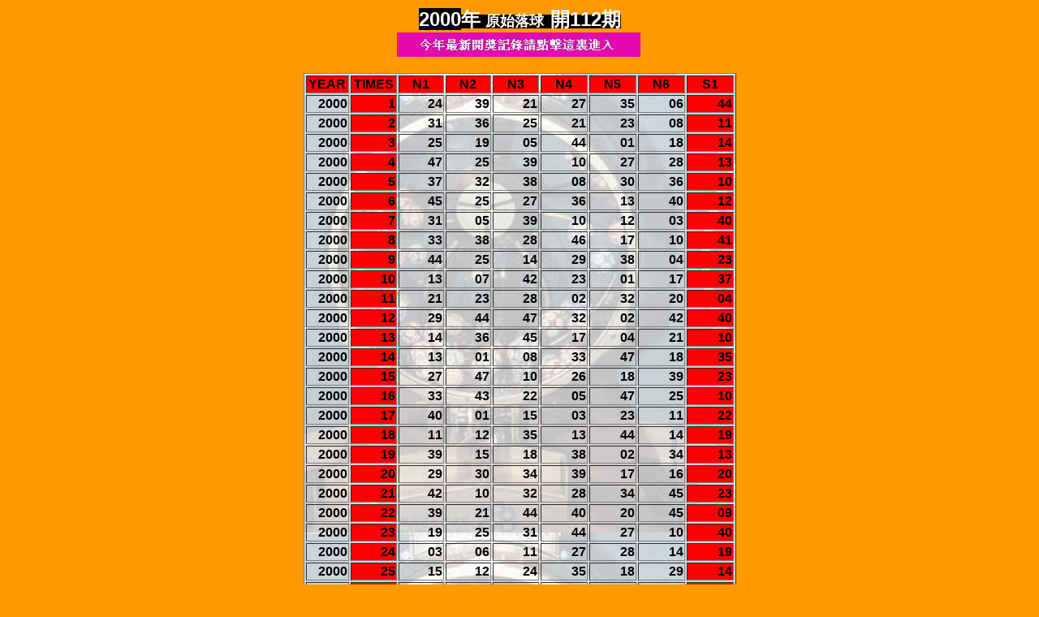

--- FILE ---
content_type: text/html
request_url: http://6186111.com/kjjl/lqx/F2000.htm
body_size: 5438
content:
<html>

<head>
<meta http-equiv="Content-Type" content="text/html; charset=big5">
<title>F2000</title>
<meta name="GENERATOR" content="Microsoft FrontPage 4.0">
<meta name="ProgId" content="FrontPage.Editor.Document">
<meta name="Microsoft Theme" content="none, default">
<meta name="Microsoft Border" content="none, default">
<style fprolloverstyle>A:hover {color: #FFFFFF; font-size: 10pt; font-weight: bold}
</style>
</head>

<body bgcolor="#FF9900" vlink="#0000FF">
<p align="center"><font size="5" color="#FFFFFF" face="Arial"><b><span style="background-color: #000000">2000</span></b></font><b><span style="background-color: #000000"><font color="#FFFFFF"><font size="5">年 
  </font></font><font color="#FFFFFF" size="4"> 原始落球</font><font color="#FFFFFF">&nbsp; 
  <font size="5">開<font face="Arial">112</font>期</font></font></span><font size="5"><br>
  </font></b><font size="2"><a href="http://www.49223.net" target="_blank"><img src="../images/tu.jpg" width="300" height="30" border="0"></a>&nbsp;</font></p>
<div align="center">
<center>                   
<table border="1" width="533" background="images/ballback.jpg">                   
  <tr>                   
    <td align="center" bgcolor="#FF0000" width="50"><b><font face="Arial">YEAR</font></b></td>                   
    <td align="center" bgcolor="#FF0000" width="54"><b>	<font face="Arial">	TIMES</font></b></td>                   
    <td align="center" bgcolor="#FF0000" width="59"><b>	<font face="Arial">	N1</font></b></td>                   
    <td align="center" bgcolor="#FF0000" width="59"><b>	<font face="Arial">	N2</font></b></td>                   
    <td align="center" bgcolor="#FF0000" width="59"><b>	<font face="Arial">	N3</font></b></td>                   
    <td align="center" bgcolor="#FF0000" width="60"><b>	<font face="Arial">	N4</font></b></td>                   
    <td align="center" bgcolor="#FF0000" width="60"><b>	<font face="Arial">	N5</font></b></td>                   
    <td align="center" bgcolor="#FF0000" width="60"><b>	<font face="Arial">	N6</font></b></td>                   
    <td align="center" bgcolor="#FF0000" width="60"><b>	<font face="Arial">	S1</font></b></td>                   
  </tr>                   
  <tr>                   
    <td align="right" width="50"><b><font face="Arial">2000</font></b></td>                   
    <td align="right" width="54" bgcolor="#FF0000"><b>	<font face="Arial">	1</font></b></td>                   
    <td align="right" width="59"><b><font face="Arial">24</font></b></td>                   
    <td align="right" width="59"><b><font face="Arial">39</font></b></td>                   
    <td align="right" width="59"><b><font face="Arial">21</font></b></td>                   
    <td align="right" width="60"><b><font face="Arial">27</font></b></td>                   
    <td align="right" width="60"><b><font face="Arial">35</font></b></td>                   
    <td align="right" width="60"><b><font face="Arial">06</font></b></td>                   
    <td align="right" width="60" bgcolor="#FF0000"><b><font face="Arial">44</font></b></td>                   
  </tr>                   
  <tr>                   
    <td align="right" width="50"><b><font face="Arial">2000</font></b></td>                   
    <td align="right" width="54" bgcolor="#FF0000"><b><font face="Arial">2</font></b></td>                   
    <td align="right" width="59"><b><font face="Arial">31</font></b></td>                   
    <td align="right" width="59"><b><font face="Arial">36</font></b></td>                   
    <td align="right" width="59"><b><font face="Arial">25</font></b></td>                   
    <td align="right" width="60"><b><font face="Arial">21</font></b></td>                   
    <td align="right" width="60"><b><font face="Arial">23</font></b></td>                   
    <td align="right" width="60"><b><font face="Arial">08</font></b></td>                   
    <td align="right" width="60" bgcolor="#FF0000"><b><font face="Arial">11</font></b></td>                   
  </tr>                   
  <tr>                   
    <td align="right" width="50"><b><font face="Arial">2000</font></b></td>                   
    <td align="right" width="54" bgcolor="#FF0000"><b><font face="Arial">3</font></b></td>                   
    <td align="right" width="59"><b><font face="Arial">25</font></b></td>                   
    <td align="right" width="59"><b><font face="Arial">19</font></b></td>                   
    <td align="right" width="59"><b><font face="Arial">05</font></b></td>                   
    <td align="right" width="60"><b><font face="Arial">44</font></b></td>                   
    <td align="right" width="60"><b><font face="Arial">01</font></b></td>                   
    <td align="right" width="60"><b><font face="Arial">18</font></b></td>                   
    <td align="right" width="60" bgcolor="#FF0000"><b><font face="Arial">14</font></b></td>                   
  </tr>                   
  <tr>                   
    <td align="right" width="50"><b><font face="Arial">2000</font></b></td>                   
    <td align="right" width="54" bgcolor="#FF0000"><b><font face="Arial">4</font></b></td>                   
    <td align="right" width="59"><b><font face="Arial">47</font></b></td>                   
    <td align="right" width="59"><b><font face="Arial">25</font></b></td>                   
    <td align="right" width="59"><b><font face="Arial">39</font></b></td>                   
    <td align="right" width="60"><b><font face="Arial">10</font></b></td>                   
    <td align="right" width="60"><b><font face="Arial">27</font></b></td>                   
    <td align="right" width="60"><b><font face="Arial">28</font></b></td>                   
    <td align="right" width="60" bgcolor="#FF0000"><b><font face="Arial">13</font></b></td>                   
  </tr>                   
  <tr>                   
    <td align="right" width="50"><b><font face="Arial">2000</font></b></td>                  
    <td align="right" width="54" bgcolor="#FF0000"><b><font face="Arial">5</font></b></td>                  
    <td align="right" width="59"><b><font face="Arial">37</font></b></td>                  
    <td align="right" width="59"><b><font face="Arial">32</font></b></td>                  
    <td align="right" width="59"><b><font face="Arial">38</font></b></td>                  
    <td align="right" width="60"><b><font face="Arial">08</font></b></td>                  
    <td align="right" width="60"><b><font face="Arial">30</font></b></td>                  
    <td align="right" width="60"><b><font face="Arial">36</font></b></td>                  
    <td align="right" width="60" bgcolor="#FF0000"><b><font face="Arial">10</font></b></td>                  
  </tr>                  
  <tr>                  
    <td align="right" width="50"><b><font face="Arial">2000</font></b></td>                  
    <td align="right" width="54" bgcolor="#FF0000"><b><font face="Arial">6</font></b></td>                  
    <td align="right" width="59"><b><font face="Arial">45</font></b></td>                  
    <td align="right" width="59"><b><font face="Arial">25</font></b></td>                  
    <td align="right" width="59"><b><font face="Arial">27</font></b></td>                  
    <td align="right" width="60"><b><font face="Arial">36</font></b></td>                  
    <td align="right" width="60"><b><font face="Arial">13</font></b></td>                  
    <td align="right" width="60"><b><font face="Arial">40</font></b></td>                  
    <td align="right" width="60" bgcolor="#FF0000"><b><font face="Arial">12</font></b></td>                  
  </tr>                  
  <tr>                  
    <td align="right" width="50"><b><font face="Arial">2000</font></b></td>                  
    <td align="right" width="54" bgcolor="#FF0000"><b><font face="Arial">7</font></b></td>                  
    <td align="right" width="59"><b><font face="Arial">31</font></b></td>                  
    <td align="right" width="59"><b><font face="Arial">05</font></b></td>                  
    <td align="right" width="59"><b><font face="Arial">39</font></b></td>                  
    <td align="right" width="60"><b><font face="Arial">10</font></b></td>                  
    <td align="right" width="60"><b><font face="Arial">12</font></b></td>                  
    <td align="right" width="60"><b><font face="Arial">03</font></b></td>                  
    <td align="right" width="60" bgcolor="#FF0000"><b><font face="Arial">40</font></b></td>                  
  </tr>                  
  <tr>                  
    <td align="right" width="50"><b><font face="Arial">2000</font></b></td>                  
    <td align="right" width="54" bgcolor="#FF0000"><b><font face="Arial">8</font></b></td>                  
    <td align="right" width="59"><b><font face="Arial">33</font></b></td>                  
    <td align="right" width="59"><b><font face="Arial">38</font></b></td>                  
    <td align="right" width="59"><b><font face="Arial">28</font></b></td>                  
    <td align="right" width="60"><b><font face="Arial">46</font></b></td>                  
    <td align="right" width="60"><b><font face="Arial">17</font></b></td>                  
    <td align="right" width="60"><b><font face="Arial">10</font></b></td>                  
    <td align="right" width="60" bgcolor="#FF0000"><b><font face="Arial">41</font></b></td>                  
  </tr>                  
  <tr>                  
    <td align="right" width="50"><b><font face="Arial">2000</font></b></td>                  
    <td align="right" width="54" bgcolor="#FF0000"><b><font face="Arial">9</font></b></td>                  
    <td align="right" width="59"><b><font face="Arial">44</font></b></td>                  
    <td align="right" width="59"><b><font face="Arial">25</font></b></td>                  
    <td align="right" width="59"><b><font face="Arial">14</font></b></td>                  
    <td align="right" width="60"><b><font face="Arial">29</font></b></td>                  
    <td align="right" width="60"><b><font face="Arial">38</font></b></td>                  
    <td align="right" width="60"><b><font face="Arial">04</font></b></td>                  
    <td align="right" width="60" bgcolor="#FF0000"><b><font face="Arial">23</font></b></td>                  
  </tr>                  
  <tr>                  
    <td align="right" width="50"><b><font face="Arial">2000</font></b></td>                  
    <td align="right" width="54" bgcolor="#FF0000"><b><font face="Arial">10</font></b></td>                  
    <td align="right" width="59"><b><font face="Arial">13</font></b></td>                  
    <td align="right" width="59"><b><font face="Arial">07</font></b></td>                  
    <td align="right" width="59"><b><font face="Arial">42</font></b></td>                  
    <td align="right" width="60"><b><font face="Arial">23</font></b></td>                  
    <td align="right" width="60"><b><font face="Arial">01</font></b></td>                  
    <td align="right" width="60"><b><font face="Arial">17</font></b></td>                  
    <td align="right" width="60" bgcolor="#FF0000"><b><font face="Arial">37</font></b></td>                  
  </tr>                  
  <tr>                  
    <td align="right" width="50"><b><font face="Arial">2000</font></b></td>                  
    <td align="right" width="54" bgcolor="#FF0000"><b><font face="Arial">11</font></b></td>                  
    <td align="right" width="59"><b><font face="Arial">21</font></b></td>                  
    <td align="right" width="59"><b><font face="Arial">23</font></b></td>                  
    <td align="right" width="59"><b><font face="Arial">28</font></b></td>                  
    <td align="right" width="60"><b><font face="Arial">02</font></b></td>                  
    <td align="right" width="60"><b><font face="Arial">32</font></b></td>                  
    <td align="right" width="60"><b><font face="Arial">20</font></b></td>                  
    <td align="right" width="60" bgcolor="#FF0000"><b><font face="Arial">04</font></b></td>                  
  </tr>                  
  <tr>                  
    <td align="right" width="50"><b><font face="Arial">2000</font></b></td>                  
    <td align="right" width="54" bgcolor="#FF0000"><b><font face="Arial">12</font></b></td>                  
    <td align="right" width="59"><b><font face="Arial">29</font></b></td>                  
    <td align="right" width="59"><b><font face="Arial">44</font></b></td>                  
    <td align="right" width="59"><b><font face="Arial">47</font></b></td>                  
    <td align="right" width="60"><b><font face="Arial">32</font></b></td>                  
    <td align="right" width="60"><b><font face="Arial">02</font></b></td>                  
    <td align="right" width="60"><b><font face="Arial">42</font></b></td>                  
    <td align="right" width="60" bgcolor="#FF0000"><b><font face="Arial">40</font></b></td>                  
  </tr>                  
  <tr>                  
    <td align="right" width="50"><b><font face="Arial">2000</font></b></td>                  
    <td align="right" width="54" bgcolor="#FF0000"><b><font face="Arial">13</font></b></td>                  
    <td align="right" width="59"><b><font face="Arial">14</font></b></td>                  
    <td align="right" width="59"><b><font face="Arial">36</font></b></td>                  
    <td align="right" width="59"><b><font face="Arial">45</font></b></td>                  
    <td align="right" width="60"><b><font face="Arial">17</font></b></td>                  
    <td align="right" width="60"><b><font face="Arial">04</font></b></td>                  
    <td align="right" width="60"><b><font face="Arial">21</font></b></td>                  
    <td align="right" width="60" bgcolor="#FF0000"><b><font face="Arial">10</font></b></td>                  
  </tr>                  
  <tr>                  
    <td align="right" width="50"><b><font face="Arial">2000</font></b></td>                  
    <td align="right" width="54" bgcolor="#FF0000"><b><font face="Arial">14</font></b></td>                  
    <td align="right" width="59"><b><font face="Arial">13</font></b></td>                  
    <td align="right" width="59"><b><font face="Arial">01</font></b></td>                  
    <td align="right" width="59"><b><font face="Arial">08</font></b></td>                  
    <td align="right" width="60"><b><font face="Arial">33</font></b></td>                  
    <td align="right" width="60"><b><font face="Arial">47</font></b></td>                  
    <td align="right" width="60"><b><font face="Arial">18</font></b></td>                  
    <td align="right" width="60" bgcolor="#FF0000"><b><font face="Arial">35</font></b></td>                  
  </tr>                  
  <tr>                  
    <td align="right" width="50"><b><font face="Arial">2000</font></b></td>                  
    <td align="right" width="54" bgcolor="#FF0000"><b><font face="Arial">15</font></b></td>                  
    <td align="right" width="59"><b><font face="Arial">27</font></b></td>                  
    <td align="right" width="59"><b><font face="Arial">47</font></b></td>                  
    <td align="right" width="59"><b><font face="Arial">10</font></b></td>                  
    <td align="right" width="60"><b><font face="Arial">26</font></b></td>                  
    <td align="right" width="60"><b><font face="Arial">18</font></b></td>                  
    <td align="right" width="60"><b><font face="Arial">39</font></b></td>                  
    <td align="right" width="60" bgcolor="#FF0000"><b><font face="Arial">23</font></b></td>                  
  </tr>                  
  <tr>                  
    <td align="right" width="50"><b><font face="Arial">2000</font></b></td>                  
    <td align="right" width="54" bgcolor="#FF0000"><b><font face="Arial">16</font></b></td>                  
    <td align="right" width="59"><b><font face="Arial">33</font></b></td>                  
    <td align="right" width="59"><b><font face="Arial">43</font></b></td>                  
    <td align="right" width="59"><b><font face="Arial">22</font></b></td>                  
    <td align="right" width="60"><b><font face="Arial">05</font></b></td>                  
    <td align="right" width="60"><b><font face="Arial">47</font></b></td>                  
    <td align="right" width="60"><b><font face="Arial">25</font></b></td>                  
    <td align="right" width="60" bgcolor="#FF0000"><b><font face="Arial">10</font></b></td>                  
  </tr>                  
  <tr>                  
    <td align="right" width="50"><b><font face="Arial">2000</font></b></td>                  
    <td align="right" width="54" bgcolor="#FF0000"><b><font face="Arial">17</font></b></td>                  
    <td align="right" width="59"><b><font face="Arial">40</font></b></td>                  
    <td align="right" width="59"><b><font face="Arial">01</font></b></td>                  
    <td align="right" width="59"><b><font face="Arial">15</font></b></td>                  
    <td align="right" width="60"><b><font face="Arial">03</font></b></td>                  
    <td align="right" width="60"><b><font face="Arial">23</font></b></td>                  
    <td align="right" width="60"><b><font face="Arial">11</font></b></td>                  
    <td align="right" width="60" bgcolor="#FF0000"><b><font face="Arial">22</font></b></td>                  
  </tr>                  
  <tr>                  
    <td align="right" width="50"><b><font face="Arial">2000</font></b></td>                  
    <td align="right" width="54" bgcolor="#FF0000"><b><font face="Arial">18</font></b></td>                  
    <td align="right" width="59"><b><font face="Arial">11</font></b></td>                  
    <td align="right" width="59"><b><font face="Arial">12</font></b></td>                  
    <td align="right" width="59"><b><font face="Arial">35</font></b></td>                  
    <td align="right" width="60"><b><font face="Arial">13</font></b></td>                  
    <td align="right" width="60"><b><font face="Arial">44</font></b></td>                  
    <td align="right" width="60"><b><font face="Arial">14</font></b></td>                  
    <td align="right" width="60" bgcolor="#FF0000"><b><font face="Arial">19</font></b></td>                  
  </tr>                  
  <tr>                  
    <td align="right" width="50"><b><font face="Arial">2000</font></b></td>                  
    <td align="right" width="54" bgcolor="#FF0000"><b><font face="Arial">19</font></b></td>                  
    <td align="right" width="59"><b><font face="Arial">39</font></b></td>                  
    <td align="right" width="59"><b><font face="Arial">15</font></b></td>                  
    <td align="right" width="59"><b><font face="Arial">18</font></b></td>                  
    <td align="right" width="60"><b><font face="Arial">38</font></b></td>                  
    <td align="right" width="60"><b><font face="Arial">02</font></b></td>                  
    <td align="right" width="60"><b><font face="Arial">34</font></b></td>                  
    <td align="right" width="60" bgcolor="#FF0000"><b><font face="Arial">13</font></b></td>                  
  </tr>                  
  <tr>                  
    <td align="right" width="50"><b><font face="Arial">2000</font></b></td>                  
    <td align="right" width="54" bgcolor="#FF0000"><b><font face="Arial">20</font></b></td>                  
    <td align="right" width="59"><b><font face="Arial">29</font></b></td>                  
    <td align="right" width="59"><b><font face="Arial">30</font></b></td>                  
    <td align="right" width="59"><b><font face="Arial">34</font></b></td>                  
    <td align="right" width="60"><b><font face="Arial">39</font></b></td>                  
    <td align="right" width="60"><b><font face="Arial">17</font></b></td>                  
    <td align="right" width="60"><b><font face="Arial">16</font></b></td>                  
    <td align="right" width="60" bgcolor="#FF0000"><b><font face="Arial">20</font></b></td>                  
  </tr>                  
  <tr>                  
    <td align="right" width="50"><b><font face="Arial">2000</font></b></td>                  
    <td align="right" width="54" bgcolor="#FF0000"><b><font face="Arial">21</font></b></td>                  
    <td align="right" width="59"><b><font face="Arial">42</font></b></td>                  
    <td align="right" width="59"><b><font face="Arial">10</font></b></td>                  
    <td align="right" width="59"><b><font face="Arial">32</font></b></td>                  
    <td align="right" width="60"><b><font face="Arial">28</font></b></td>                  
    <td align="right" width="60"><b><font face="Arial">34</font></b></td>                  
    <td align="right" width="60"><b><font face="Arial">45</font></b></td>                  
    <td align="right" width="60" bgcolor="#FF0000"><b><font face="Arial">23</font></b></td>                  
  </tr>                  
  <tr>                  
    <td align="right" width="50"><b><font face="Arial">2000</font></b></td>                  
    <td align="right" width="54" bgcolor="#FF0000"><b><font face="Arial">22</font></b></td>                  
    <td align="right" width="59"><b><font face="Arial">39</font></b></td>                  
    <td align="right" width="59"><b><font face="Arial">21</font></b></td>                  
    <td align="right" width="59"><b><font face="Arial">44</font></b></td>                  
    <td align="right" width="60"><b><font face="Arial">40</font></b></td>                  
    <td align="right" width="60"><b><font face="Arial">20</font></b></td>                  
    <td align="right" width="60"><b><font face="Arial">45</font></b></td>                  
    <td align="right" width="60" bgcolor="#FF0000"><b><font face="Arial">09</font></b></td>                  
  </tr>                  
  <tr>                  
    <td align="right" width="50"><b><font face="Arial">2000</font></b></td>                  
    <td align="right" width="54" bgcolor="#FF0000"><b><font face="Arial">23</font></b></td>                  
    <td align="right" width="59"><b><font face="Arial">19</font></b></td>                  
    <td align="right" width="59"><b><font face="Arial">25</font></b></td>                  
    <td align="right" width="59"><b><font face="Arial">31</font></b></td>                  
    <td align="right" width="60"><b><font face="Arial">44</font></b></td>                  
    <td align="right" width="60"><b><font face="Arial">27</font></b></td>                  
    <td align="right" width="60"><b><font face="Arial">10</font></b></td>                  
    <td align="right" width="60" bgcolor="#FF0000"><b><font face="Arial">40</font></b></td>                  
  </tr>                  
  <tr>                  
    <td align="right" width="50"><b><font face="Arial">2000</font></b></td>                  
    <td align="right" width="54" bgcolor="#FF0000"><b><font face="Arial">24</font></b></td>                  
    <td align="right" width="59"><b><font face="Arial">03</font></b></td>                  
    <td align="right" width="59"><b><font face="Arial">06</font></b></td>                  
    <td align="right" width="59"><b><font face="Arial">11</font></b></td>                  
    <td align="right" width="60"><b><font face="Arial">27</font></b></td>                  
    <td align="right" width="60"><b><font face="Arial">28</font></b></td>                  
    <td align="right" width="60"><b><font face="Arial">14</font></b></td>                  
    <td align="right" width="60" bgcolor="#FF0000"><b><font face="Arial">19</font></b></td>                  
  </tr>                  
  <tr>                  
    <td align="right" width="50"><b><font face="Arial">2000</font></b></td>                  
    <td align="right" width="54" bgcolor="#FF0000"><b><font face="Arial">25</font></b></td>                  
    <td align="right" width="59"><b><font face="Arial">15</font></b></td>                  
    <td align="right" width="59"><b><font face="Arial">12</font></b></td>                  
    <td align="right" width="59"><b><font face="Arial">24</font></b></td>                  
    <td align="right" width="60"><b><font face="Arial">35</font></b></td>                  
    <td align="right" width="60"><b><font face="Arial">18</font></b></td>                  
    <td align="right" width="60"><b><font face="Arial">29</font></b></td>                  
    <td align="right" width="60" bgcolor="#FF0000"><b><font face="Arial">14</font></b></td>                  
  </tr>                  
  <tr>                  
    <td align="right" width="50"><b><font face="Arial">2000</font></b></td>                  
    <td align="right" width="54" bgcolor="#FF0000"><b><font face="Arial">26</font></b></td>                  
    <td align="right" width="59"><b><font face="Arial">46</font></b></td>                  
    <td align="right" width="59"><b><font face="Arial">05</font></b></td>                  
    <td align="right" width="59"><b><font face="Arial">29</font></b></td>                  
    <td align="right" width="60"><b><font face="Arial">31</font></b></td>                  
    <td align="right" width="60"><b><font face="Arial">42</font></b></td>                  
    <td align="right" width="60"><b><font face="Arial">28</font></b></td>                  
    <td align="right" width="60" bgcolor="#FF0000"><b><font face="Arial">38</font></b></td>                  
  </tr>                  
  <tr>                  
    <td align="right" width="50"><b><font face="Arial">2000</font></b></td>                  
    <td align="right" width="54" bgcolor="#FF0000"><b><font face="Arial">27</font></b></td>                  
    <td align="right" width="59"><b><font face="Arial">20</font></b></td>                  
    <td align="right" width="59"><b><font face="Arial">05</font></b></td>                  
    <td align="right" width="59"><b><font face="Arial">28</font></b></td>                  
    <td align="right" width="60"><b><font face="Arial">23</font></b></td>                  
    <td align="right" width="60"><b><font face="Arial">38</font></b></td>                  
    <td align="right" width="60"><b><font face="Arial">45</font></b></td>                  
    <td align="right" width="60" bgcolor="#FF0000"><b><font face="Arial">17</font></b></td>                  
  </tr>                  
  <tr>                  
    <td align="right" width="50"><b><font face="Arial">2000</font></b></td>                  
    <td align="right" width="54" bgcolor="#FF0000"><b><font face="Arial">28</font></b></td>                  
    <td align="right" width="59"><b><font face="Arial">20</font></b></td>                  
    <td align="right" width="59"><b><font face="Arial">09</font></b></td>                  
    <td align="right" width="59"><b><font face="Arial">41</font></b></td>                  
    <td align="right" width="60"><b><font face="Arial">12</font></b></td>                  
    <td align="right" width="60"><b><font face="Arial">46</font></b></td>                  
    <td align="right" width="60"><b><font face="Arial">02</font></b></td>                  
    <td align="right" width="60" bgcolor="#FF0000"><b><font face="Arial">25</font></b></td>                  
  </tr>                  
  <tr>                  
    <td align="right" width="50"><b><font face="Arial">2000</font></b></td>                  
    <td align="right" width="54" bgcolor="#FF0000"><b><font face="Arial">29</font></b></td>                  
    <td align="right" width="59"><b><font face="Arial">18</font></b></td>                  
    <td align="right" width="59"><b><font face="Arial">43</font></b></td>                  
    <td align="right" width="59"><b><font face="Arial">02</font></b></td>                  
    <td align="right" width="60"><b><font face="Arial">33</font></b></td>                  
    <td align="right" width="60"><b><font face="Arial">44</font></b></td>                  
    <td align="right" width="60"><b><font face="Arial">13</font></b></td>                  
    <td align="right" width="60" bgcolor="#FF0000"><b><font face="Arial">01</font></b></td>                  
  </tr>                  
  <tr>                  
    <td align="right" width="50"><b><font face="Arial">2000</font></b></td>                  
    <td align="right" width="54" bgcolor="#FF0000"><b><font face="Arial">30</font></b></td>                  
    <td align="right" width="59"><b><font face="Arial">03</font></b></td>                  
    <td align="right" width="59"><b><font face="Arial">41</font></b></td>                  
    <td align="right" width="59"><b><font face="Arial">16</font></b></td>                  
    <td align="right" width="60"><b><font face="Arial">34</font></b></td>                  
    <td align="right" width="60"><b><font face="Arial">21</font></b></td>                  
    <td align="right" width="60"><b><font face="Arial">07</font></b></td>                  
    <td align="right" width="60" bgcolor="#FF0000"><b><font face="Arial">32</font></b></td>                  
  </tr>                  
  <tr>                  
    <td align="right" width="50"><b><font face="Arial">2000</font></b></td>                  
    <td align="right" width="54" bgcolor="#FF0000"><b><font face="Arial">31</font></b></td>                  
    <td align="right" width="59"><b><font face="Arial">18</font></b></td>                  
    <td align="right" width="59"><b><font face="Arial">44</font></b></td>                  
    <td align="right" width="59"><b><font face="Arial">28</font></b></td>                  
    <td align="right" width="60"><b><font face="Arial">13</font></b></td>                  
    <td align="right" width="60"><b><font face="Arial">36</font></b></td>                  
    <td align="right" width="60"><b><font face="Arial">25</font></b></td>                  
    <td align="right" width="60" bgcolor="#FF0000"><b><font face="Arial">03</font></b></td>                  
  </tr>                  
  <tr>                  
    <td align="right" width="50"><b><font face="Arial">2000</font></b></td>                  
    <td align="right" width="54" bgcolor="#FF0000"><b><font face="Arial">32</font></b></td>                  
    <td align="right" width="59"><b><font face="Arial">38</font></b></td>                 
    <td align="right" width="59"><b><font face="Arial">04</font></b></td>                 
    <td align="right" width="59"><b><font face="Arial">30</font></b></td>                 
    <td align="right" width="60"><b><font face="Arial">25</font></b></td>                 
    <td align="right" width="60"><b><font face="Arial">35</font></b></td>                 
    <td align="right" width="60"><b><font face="Arial">20</font></b></td>                 
    <td align="right" width="60" bgcolor="#FF0000"><b><font face="Arial">15</font></b></td>                 
  </tr>                 
  <tr>                  
    <td align="right" width="50"><b><font face="Arial">2000</font></b></td>                  
    <td align="right" width="54" bgcolor="#FF0000"><b><font face="Arial">33</font></b></td>                  
    <td align="right" width="59"><b><font face="Arial">03</font></b></td>                 
    <td align="right" width="59"><b><font face="Arial">23</font></b></td>                 
    <td align="right" width="59"><b><font face="Arial">08</font></b></td>                 
    <td align="right" width="60"><b><font face="Arial">41</font></b></td>                 
    <td align="right" width="60"><b><font face="Arial">13</font></b></td>                 
    <td align="right" width="60"><b><font face="Arial">33</font></b></td>                 
    <td align="right" width="60" bgcolor="#FF0000"><b><font face="Arial">47</font></b></td>                 
  </tr>                 
  <tr>                  
    <td align="right" width="50"><b><font face="Arial">2000</font></b></td>                  
    <td align="right" width="54" bgcolor="#FF0000"><b><font face="Arial">34</font></b></td>                  
    <td align="right" width="59"><b><font face="Arial">40</font></b></td>                 
    <td align="right" width="59"><b><font face="Arial">38</font></b></td>                 
    <td align="right" width="59"><b><font face="Arial">35</font></b></td>                 
    <td align="right" width="60"><b><font face="Arial">26</font></b></td>                 
    <td align="right" width="60"><b><font face="Arial">41</font></b></td>                 
    <td align="right" width="60"><b><font face="Arial">08</font></b></td>                 
    <td align="right" width="60" bgcolor="#FF0000"><b><font face="Arial">04</font></b></td>                 
  </tr>                 
  <tr>                  
    <td align="right" width="50"><b><font face="Arial">2000</font></b></td>                  
    <td align="right" width="54" bgcolor="#FF0000"><b><font face="Arial">35</font></b></td>                  
    <td align="right" width="59"><b><font face="Arial">19</font></b></td>                 
    <td align="right" width="59"><b><font face="Arial">20</font></b></td>                 
    <td align="right" width="59"><b><font face="Arial">45</font></b></td>                 
    <td align="right" width="60"><b><font face="Arial">41</font></b></td>                 
    <td align="right" width="60"><b><font face="Arial">34</font></b></td>                 
    <td align="right" width="60"><b><font face="Arial">29</font></b></td>                 
    <td align="right" width="60" bgcolor="#FF0000"><b><font face="Arial">37</font></b></td>                 
  </tr>                 
  <tr>                  
    <td align="right" width="50"><b><font face="Arial">2000</font></b></td>                  
    <td align="right" width="54" bgcolor="#FF0000"><b><font face="Arial">36</font></b></td>                  
    <td align="right" width="59"><b><font face="Arial">46</font></b></td>                 
    <td align="right" width="59"><b><font face="Arial">11</font></b></td>                 
    <td align="right" width="59"><b><font face="Arial">25</font></b></td>                 
    <td align="right" width="60"><b><font face="Arial">35</font></b></td>                 
    <td align="right" width="60"><b><font face="Arial">01</font></b></td>                 
    <td align="right" width="60"><b><font face="Arial">39</font></b></td>                 
    <td align="right" width="60" bgcolor="#FF0000"><b><font face="Arial">02</font></b></td>                 
  </tr>                 
  <tr>                  
    <td align="right" width="50"><b><font face="Arial">2000</font></b></td>                  
    <td align="right" width="54" bgcolor="#FF0000"><b><font face="Arial">37</font></b></td>                  
    <td align="right" width="59"><b><font face="Arial">46</font></b></td>                 
    <td align="right" width="59"><b><font face="Arial">09</font></b></td>                 
    <td align="right" width="59"><b><font face="Arial">18</font></b></td>                 
    <td align="right" width="60"><b><font face="Arial">08</font></b></td>                 
    <td align="right" width="60"><b><font face="Arial">04</font></b></td>                 
    <td align="right" width="60"><b><font face="Arial">05</font></b></td>                 
    <td align="right" width="60" bgcolor="#FF0000"><b><font face="Arial">37</font></b></td>                 
  </tr>                 
  <tr>                  
    <td align="right" width="50"><b><font face="Arial">2000</font></b></td>                  
    <td align="right" width="54" bgcolor="#FF0000"><b><font face="Arial">38</font></b></td>                  
    <td align="right" width="59"><b><font face="Arial">26</font></b></td>                 
    <td align="right" width="59"><b><font face="Arial">12</font></b></td>                 
    <td align="right" width="59"><b><font face="Arial">01</font></b></td>                 
    <td align="right" width="60"><b><font face="Arial">22</font></b></td>                 
    <td align="right" width="60"><b><font face="Arial">32</font></b></td>                 
    <td align="right" width="60"><b><font face="Arial">21</font></b></td>                 
    <td align="right" width="60" bgcolor="#FF0000"><b><font face="Arial">31</font></b></td>                 
  </tr>                 
  <tr>                  
    <td align="right" width="50"><b><font face="Arial">2000</font></b></td>                  
    <td align="right" width="54" bgcolor="#FF0000"><b><font face="Arial">39</font></b></td>                  
    <td align="right" width="59"><b><font face="Arial">07</font></b></td>                 
    <td align="right" width="59"><b><font face="Arial">27</font></b></td>                 
    <td align="right" width="59"><b><font face="Arial">06</font></b></td>                 
    <td align="right" width="60"><b><font face="Arial">03</font></b></td>                 
    <td align="right" width="60"><b><font face="Arial">44</font></b></td>                 
    <td align="right" width="60"><b><font face="Arial">19</font></b></td>                 
    <td align="right" width="60" bgcolor="#FF0000"><b><font face="Arial">43</font></b></td>                 
  </tr>                 
  <tr>                  
    <td align="right" width="50"><b><font face="Arial">2000</font></b></td>                  
    <td align="right" width="54" bgcolor="#FF0000"><b><font face="Arial">40</font></b></td>                  
    <td align="right" width="59"><b><font face="Arial">41</font></b></td>                 
    <td align="right" width="59"><b><font face="Arial">45</font></b></td>                 
    <td align="right" width="59"><b><font face="Arial">14</font></b></td>                 
    <td align="right" width="60"><b><font face="Arial">46</font></b></td>                 
    <td align="right" width="60"><b><font face="Arial">15</font></b></td>                 
    <td align="right" width="60"><b><font face="Arial">19</font></b></td>                 
    <td align="right" width="60" bgcolor="#FF0000"><b><font face="Arial">44</font></b></td>                 
  </tr>                 
  <tr>                  
    <td align="right" width="50"><b><font face="Arial">2000</font></b></td>                  
    <td align="right" width="54" bgcolor="#FF0000"><b><font face="Arial">41</font></b></td>                  
    <td align="right" width="59"><b><font face="Arial">46</font></b></td>                 
    <td align="right" width="59"><b><font face="Arial">38</font></b></td>                 
    <td align="right" width="59"><b><font face="Arial">30</font></b></td>                 
    <td align="right" width="60"><b><font face="Arial">33</font></b></td>                 
    <td align="right" width="60"><b><font face="Arial">24</font></b></td>                 
    <td align="right" width="60"><b><font face="Arial">41</font></b></td>                 
    <td align="right" width="60" bgcolor="#FF0000"><b><font face="Arial">08</font></b></td>                 
  </tr>                 
  <tr>                  
    <td align="right" width="50"><b><font face="Arial">2000</font></b></td>                  
    <td align="right" width="54" bgcolor="#FF0000"><b><font face="Arial">42</font></b></td>                  
    <td align="right" width="59"><b><font face="Arial">09</font></b></td>                 
    <td align="right" width="59"><b><font face="Arial">40</font></b></td>                 
    <td align="right" width="59"><b><font face="Arial">06</font></b></td>                 
    <td align="right" width="60"><b><font face="Arial">25</font></b></td>                 
    <td align="right" width="60"><b><font face="Arial">11</font></b></td>                 
    <td align="right" width="60"><b><font face="Arial">05</font></b></td>                 
    <td align="right" width="60" bgcolor="#FF0000"><b><font face="Arial">43</font></b></td>                 
  </tr>                 
  <tr>                  
    <td align="right" width="50"><b><font face="Arial">2000</font></b></td>                  
    <td align="right" width="54" bgcolor="#FF0000"><b><font face="Arial">43</font></b></td>                  
    <td align="right" width="59"><b><font face="Arial">15</font></b></td>                 
    <td align="right" width="59"><b><font face="Arial">23</font></b></td>                 
    <td align="right" width="59"><b><font face="Arial">32</font></b></td>                 
    <td align="right" width="60"><b><font face="Arial">08</font></b></td>                 
    <td align="right" width="60"><b><font face="Arial">09</font></b></td>                 
    <td align="right" width="60"><b><font face="Arial">38</font></b></td>                 
    <td align="right" width="60" bgcolor="#FF0000"><b><font face="Arial">36</font></b></td>                 
  </tr>                 
  <tr>                  
    <td align="right" width="50"><b><font face="Arial">2000</font></b></td>                  
    <td align="right" width="54" bgcolor="#FF0000"><b><font face="Arial">44</font></b></td>                  
    <td align="right" width="59"><b><font face="Arial">40</font></b></td>                 
    <td align="right" width="59"><b><font face="Arial">41</font></b></td>                 
    <td align="right" width="59"><b><font face="Arial">39</font></b></td>                 
    <td align="right" width="60"><b><font face="Arial">19</font></b></td>                 
    <td align="right" width="60"><b><font face="Arial">31</font></b></td>                 
    <td align="right" width="60"><b><font face="Arial">30</font></b></td>                 
    <td align="right" width="60" bgcolor="#FF0000"><b><font face="Arial">42</font></b></td>                 
  </tr>                 
  <tr>                  
    <td align="right" width="50"><b><font face="Arial">2000</font></b></td>                  
    <td align="right" width="54" bgcolor="#FF0000"><b><font face="Arial">45</font></b></td>                  
    <td align="right" width="59"><b><font face="Arial">41</font></b></td>                 
    <td align="right" width="59"><b><font face="Arial">28</font></b></td>                 
    <td align="right" width="59"><b><font face="Arial">31</font></b></td>                 
    <td align="right" width="60"><b><font face="Arial">20</font></b></td>                 
    <td align="right" width="60"><b><font face="Arial">17</font></b></td>                 
    <td align="right" width="60"><b><font face="Arial">18</font></b></td>                 
    <td align="right" width="60" bgcolor="#FF0000"><b><font face="Arial">21</font></b></td>                 
  </tr>                 
  <tr>                  
    <td align="right" width="50"><b><font face="Arial">2000</font></b></td>                  
    <td align="right" width="54" bgcolor="#FF0000"><b><font face="Arial">46</font></b></td>                  
    <td align="right" width="59"><b><font face="Arial">08</font></b></td>                 
    <td align="right" width="59"><b><font face="Arial">36</font></b></td>                 
    <td align="right" width="59"><b><font face="Arial">15</font></b></td>                 
    <td align="right" width="60"><b><font face="Arial">01</font></b></td>                 
    <td align="right" width="60"><b><font face="Arial">29</font></b></td>                 
    <td align="right" width="60"><b><font face="Arial">19</font></b></td>                 
    <td align="right" width="60" bgcolor="#FF0000"><b><font face="Arial">33</font></b></td>                 
  </tr>                 
  <tr>                  
    <td align="right" width="50"><b><font face="Arial">2000</font></b></td>                  
    <td align="right" width="54" bgcolor="#FF0000"><b><font face="Arial">47</font></b></td>                  
    <td align="right" width="59"><b><font face="Arial">09</font></b></td>                 
    <td align="right" width="59"><b><font face="Arial">33</font></b></td>                 
    <td align="right" width="59"><b><font face="Arial">28</font></b></td>                 
    <td align="right" width="60"><b><font face="Arial">07</font></b></td>                 
    <td align="right" width="60"><b><font face="Arial">34</font></b></td>                 
    <td align="right" width="60"><b><font face="Arial">32</font></b></td>                 
    <td align="right" width="60" bgcolor="#FF0000"><b><font face="Arial">46</font></b></td>                 
  </tr>                 
  <tr>                  
    <td align="right" width="50"><b><font face="Arial">2000</font></b></td>                  
    <td align="right" width="54" bgcolor="#FF0000"><b><font face="Arial">48</font></b></td>                  
    <td align="right" width="59"><b><font face="Arial">36</font></b></td>                 
    <td align="right" width="59"><b><font face="Arial">06</font></b></td>                 
    <td align="right" width="59"><b><font face="Arial">05</font></b></td>                 
    <td align="right" width="60"><b><font face="Arial">33</font></b></td>                 
    <td align="right" width="60"><b><font face="Arial">45</font></b></td>                 
    <td align="right" width="60"><b><font face="Arial">24</font></b></td>                 
    <td align="right" width="60" bgcolor="#FF0000"><b><font face="Arial">01</font></b></td>                 
  </tr>                 
  <tr>                  
    <td align="right" width="50"><b><font face="Arial">2000</font></b></td>                  
    <td align="right" width="54" bgcolor="#FF0000"><b><font face="Arial">49</font></b></td>                  
    <td align="right" width="59"><b><font face="Arial">24</font></b></td>                 
    <td align="right" width="59"><b><font face="Arial">41</font></b></td>                 
    <td align="right" width="59"><b><font face="Arial">04</font></b></td>                 
    <td align="right" width="60"><b><font face="Arial">39</font></b></td>                 
    <td align="right" width="60"><b><font face="Arial">27</font></b></td>                 
    <td align="right" width="60"><b><font face="Arial">13</font></b></td>                 
    <td align="right" width="60" bgcolor="#FF0000"><b><font face="Arial">34</font></b></td>                 
  </tr>                 
  <tr>                  
    <td align="right" width="50"><b><font face="Arial">2000</font></b></td>                  
    <td align="right" width="54" bgcolor="#FF0000"><b><font face="Arial">50</font></b></td>                  
    <td align="right" width="59"><b><font face="Arial">06</font></b></td>                 
    <td align="right" width="59"><b><font face="Arial">24</font></b></td>                 
    <td align="right" width="59"><b><font face="Arial">47</font></b></td>                 
    <td align="right" width="60"><b><font face="Arial">28</font></b></td>                 
    <td align="right" width="60"><b><font face="Arial">19</font></b></td>                 
    <td align="right" width="60"><b><font face="Arial">32</font></b></td>                 
    <td align="right" width="60" bgcolor="#FF0000"><b><font face="Arial">27</font></b></td>                 
  </tr>                 
  <tr>                  
    <td align="right" width="50"><b><font face="Arial">2000</font></b></td>                  
    <td align="right" width="54" bgcolor="#FF0000"><b><font face="Arial">51</font></b></td>                  
    <td align="right" width="59"><b><font face="Arial">36</font></b></td>                 
    <td align="right" width="59"><b><font face="Arial">22</font></b></td>                 
    <td align="right" width="59"><b><font face="Arial">35</font></b></td>                 
    <td align="right" width="60"><b><font face="Arial">44</font></b></td>                 
    <td align="right" width="60"><b><font face="Arial">29</font></b></td>                 
    <td align="right" width="60"><b><font face="Arial">31</font></b></td>                 
    <td align="right" width="60" bgcolor="#FF0000"><b><font face="Arial">03</font></b></td>                 
  </tr>                 
  <tr>                  
    <td align="right" width="50"><b><font face="Arial">2000</font></b></td>                  
    <td align="right" width="54" bgcolor="#FF0000"><b><font face="Arial">52</font></b></td>                  
    <td align="right" width="59"><b><font face="Arial">21</font></b></td>                 
    <td align="right" width="59"><b><font face="Arial">46</font></b></td>                 
    <td align="right" width="59"><b><font face="Arial">07</font></b></td>                 
    <td align="right" width="60"><b><font face="Arial">17</font></b></td>                 
    <td align="right" width="60"><b><font face="Arial">26</font></b></td>                 
    <td align="right" width="60"><b><font face="Arial">24</font></b></td>                 
    <td align="right" width="60" bgcolor="#FF0000"><b><font face="Arial">11</font></b></td>                 
  </tr>                 
  <tr>                  
    <td align="right" width="50"><b><font face="Arial">2000</font></b></td>                  
    <td align="right" width="54" bgcolor="#FF0000"><b><font face="Arial">53</font></b></td>                  
    <td align="right" width="59"><b><font face="Arial">38</font></b></td>                 
    <td align="right" width="59"><b><font face="Arial">03</font></b></td>                 
    <td align="right" width="59"><b><font face="Arial">29</font></b></td>                 
    <td align="right" width="60"><b><font face="Arial">13</font></b></td>                 
    <td align="right" width="60"><b><font face="Arial">04</font></b></td>                 
    <td align="right" width="60"><b><font face="Arial">21</font></b></td>                 
    <td align="right" width="60" bgcolor="#FF0000"><b><font face="Arial">34</font></b></td>                 
  </tr>                 
  <tr>                  
    <td align="right" width="50"><b><font face="Arial">2000</font></b></td>                  
    <td align="right" width="54" bgcolor="#FF0000"><b><font face="Arial">54</font></b></td>                  
    <td align="right" width="59"><b><font face="Arial">13</font></b></td>                 
    <td align="right" width="59"><b><font face="Arial">25</font></b></td>                 
    <td align="right" width="59"><b><font face="Arial">42</font></b></td>                 
    <td align="right" width="60"><b><font face="Arial">11</font></b></td>                 
    <td align="right" width="60"><b><font face="Arial">08</font></b></td>                 
    <td align="right" width="60"><b><font face="Arial">19</font></b></td>                 
    <td align="right" width="60" bgcolor="#FF0000"><b><font face="Arial">29</font></b></td>                 
  </tr>                 
  <tr>                  
    <td align="right" width="50"><b><font face="Arial">2000</font></b></td>                  
    <td align="right" width="54" bgcolor="#FF0000"><b><font face="Arial">55</font></b></td>                  
    <td align="right" width="59"><b><font face="Arial">14</font></b></td>                 
    <td align="right" width="59"><b><font face="Arial">12</font></b></td>                 
    <td align="right" width="59"><b><font face="Arial">32</font></b></td>                 
    <td align="right" width="60"><b><font face="Arial">10</font></b></td>                 
    <td align="right" width="60"><b><font face="Arial">46</font></b></td>                 
    <td align="right" width="60"><b><font face="Arial">28</font></b></td>                 
    <td align="right" width="60" bgcolor="#FF0000"><b><font face="Arial">31</font></b></td>                 
  </tr>                 
  <tr>                  
    <td align="right" width="50"><b><font face="Arial">2000</font></b></td>                  
    <td align="right" width="54" bgcolor="#FF0000"><b><font face="Arial">56</font></b></td>                  
    <td align="right" width="59"><b><font face="Arial">07</font></b></td>                 
    <td align="right" width="59"><b><font face="Arial">10</font></b></td>                 
    <td align="right" width="59"><b><font face="Arial">33</font></b></td>                 
    <td align="right" width="60"><b><font face="Arial">36</font></b></td>                 
    <td align="right" width="60"><b><font face="Arial">12</font></b></td>                 
    <td align="right" width="60"><b><font face="Arial">15</font></b></td>                 
    <td align="right" width="60" bgcolor="#FF0000"><b><font face="Arial">38</font></b></td>                 
  </tr>                 
  <tr>                  
    <td align="right" width="50"><b><font face="Arial">2000</font></b></td>                  
    <td align="right" width="54" bgcolor="#FF0000"><b><font face="Arial">57</font></b></td>                  
    <td align="right" width="59"><b><font face="Arial">12</font></b></td>                 
    <td align="right" width="59"><b><font face="Arial">29</font></b></td>                 
    <td align="right" width="59"><b><font face="Arial">25</font></b></td>                 
    <td align="right" width="60"><b><font face="Arial">46</font></b></td>                 
    <td align="right" width="60"><b><font face="Arial">13</font></b></td>                 
    <td align="right" width="60"><b><font face="Arial">32</font></b></td>                 
    <td align="right" width="60" bgcolor="#FF0000"><b><font face="Arial">18</font></b></td>                 
  </tr>                 
  <tr>                  
    <td align="right" width="50"><b><font face="Arial">2000</font></b></td>                  
    <td align="right" width="54" bgcolor="#FF0000"><b><font face="Arial">58</font></b></td>                  
    <td align="right" width="59"><b><font face="Arial">33</font></b></td>                 
    <td align="right" width="59"><b><font face="Arial">24</font></b></td>                 
    <td align="right" width="59"><b><font face="Arial">13</font></b></td>                 
    <td align="right" width="60"><b><font face="Arial">25</font></b></td>                 
    <td align="right" width="60"><b><font face="Arial">31</font></b></td>                 
    <td align="right" width="60"><b><font face="Arial">05</font></b></td>                 
    <td align="right" width="60" bgcolor="#FF0000"><b><font face="Arial">02</font></b></td>                
  </tr>                
  <tr>                  
    <td align="right" width="50"><b><font face="Arial">2000</font></b></td>                  
    <td align="right" width="54" bgcolor="#FF0000"><b><font face="Arial">59</font></b></td>                  
    <td align="right" width="59"><b><font face="Arial">22</font></b></td>                 
    <td align="right" width="59"><b><font face="Arial">06</font></b></td>                 
    <td align="right" width="59"><b><font face="Arial">36</font></b></td>                 
    <td align="right" width="60"><b><font face="Arial">39</font></b></td>                 
    <td align="right" width="60"><b><font face="Arial">31</font></b></td>                 
    <td align="right" width="60"><b><font face="Arial">08</font></b></td>                 
    <td align="right" width="60" bgcolor="#FF0000"><b><font face="Arial">30</font></b></td>                
  </tr>                
  <tr>                  
    <td align="right" width="50"><b><font face="Arial">2000</font></b></td>                  
    <td align="right" width="54" bgcolor="#FF0000"><b><font face="Arial">60</font></b></td>                  
    <td align="right" width="59"><b><font face="Arial">26</font></b></td>                 
    <td align="right" width="59"><b><font face="Arial">33</font></b></td>                 
    <td align="right" width="59"><b><font face="Arial">06</font></b></td>                 
    <td align="right" width="60"><b><font face="Arial">32</font></b></td>                 
    <td align="right" width="60"><b><font face="Arial">23</font></b></td>                 
    <td align="right" width="60"><b><font face="Arial">18</font></b></td>                 
    <td align="right" width="60" bgcolor="#FF0000"><b><font face="Arial">11</font></b></td>                
  </tr>                
  <tr>                  
    <td align="right" width="50"><b><font face="Arial">2000</font></b></td>                  
    <td align="right" width="54" bgcolor="#FF0000"><b><font face="Arial">61</font></b></td>                  
    <td align="right" width="59"><b><font face="Arial">20</font></b></td>                 
    <td align="right" width="59"><b><font face="Arial">16</font></b></td>                 
    <td align="right" width="59"><b><font face="Arial">09</font></b></td>                 
    <td align="right" width="60"><b><font face="Arial">17</font></b></td>                 
    <td align="right" width="60"><b><font face="Arial">08</font></b></td>                 
    <td align="right" width="60"><b><font face="Arial">06</font></b></td>                 
    <td align="right" width="60" bgcolor="#FF0000"><b><font face="Arial">36</font></b></td>                
  </tr>                
  <tr>                  
    <td align="right" width="50"><b><font face="Arial">2000</font></b></td>                  
    <td align="right" width="54" bgcolor="#FF0000"><b><font face="Arial">62</font></b></td>                  
    <td align="right" width="59"><b><font face="Arial">08</font></b></td>                 
    <td align="right" width="59"><b><font face="Arial">05</font></b></td>                 
    <td align="right" width="59"><b><font face="Arial">23</font></b></td>                 
    <td align="right" width="60"><b><font face="Arial">42</font></b></td>                 
    <td align="right" width="60"><b><font face="Arial">19</font></b></td>                 
    <td align="right" width="60"><b><font face="Arial">06</font></b></td>                 
    <td align="right" width="60" bgcolor="#FF0000"><b><font face="Arial">36</font></b></td>                
  </tr>                
  <tr>                  
    <td align="right" width="50"><b><font face="Arial">2000</font></b></td>                  
    <td align="right" width="54" bgcolor="#FF0000"><b><font face="Arial">63</font></b></td>                  
    <td align="right" width="59"><b><font face="Arial">34</font></b></td>                 
    <td align="right" width="59"><b><font face="Arial">14</font></b></td>                 
    <td align="right" width="59"><b><font face="Arial">41</font></b></td>                 
    <td align="right" width="60"><b><font face="Arial">33</font></b></td>                 
    <td align="right" width="60"><b><font face="Arial">39</font></b></td>                 
    <td align="right" width="60"><b><font face="Arial">30</font></b></td>                 
    <td align="right" width="60" bgcolor="#FF0000"><b><font face="Arial">09</font></b></td>                
  </tr>                
  <tr>                  
    <td align="right" width="50"><b><font face="Arial">2000</font></b></td>                  
    <td align="right" width="54" bgcolor="#FF0000"><b><font face="Arial">64</font></b></td>                  
    <td align="right" width="59"><b><font face="Arial">46</font></b></td>                 
    <td align="right" width="59"><b><font face="Arial">27</font></b></td>                 
    <td align="right" width="59"><b><font face="Arial">45</font></b></td>                 
    <td align="right" width="60"><b><font face="Arial">33</font></b></td>                 
    <td align="right" width="60"><b><font face="Arial">28</font></b></td>                 
    <td align="right" width="60"><b><font face="Arial">36</font></b></td>                 
    <td align="right" width="60" bgcolor="#FF0000"><b><font face="Arial">04</font></b></td>                
  </tr>                
  <tr>                  
    <td align="right" width="50"><b><font face="Arial">2000</font></b></td>                  
    <td align="right" width="54" bgcolor="#FF0000"><b><font face="Arial">65</font></b></td>                  
    <td align="right" width="59"><b><font face="Arial">35</font></b></td>                 
    <td align="right" width="59"><b><font face="Arial">43</font></b></td>                 
    <td align="right" width="59"><b><font face="Arial">40</font></b></td>                 
    <td align="right" width="60"><b><font face="Arial">21</font></b></td>                 
    <td align="right" width="60"><b><font face="Arial">30</font></b></td>                 
    <td align="right" width="60"><b><font face="Arial">36</font></b></td>                 
    <td align="right" width="60" bgcolor="#FF0000"><b><font face="Arial">22</font></b></td>                
  </tr>                
  <tr>                  
    <td align="right" width="50"><b><font face="Arial">2000</font></b></td>                  
    <td align="right" width="54" bgcolor="#FF0000"><b><font face="Arial">66</font></b></td>                  
    <td align="right" width="59"><b><font face="Arial">14</font></b></td>                 
    <td align="right" width="59"><b><font face="Arial">05</font></b></td>                 
    <td align="right" width="59"><b><font face="Arial">25</font></b></td>                 
    <td align="right" width="60"><b><font face="Arial">41</font></b></td>                 
    <td align="right" width="60"><b><font face="Arial">39</font></b></td>                 
    <td align="right" width="60"><b><font face="Arial">20</font></b></td>                 
    <td align="right" width="60" bgcolor="#FF0000"><b><font face="Arial">16</font></b></td>                
  </tr>                
  <tr>                  
    <td align="right" width="50"><b><font face="Arial">2000</font></b></td>                  
    <td align="right" width="54" bgcolor="#FF0000"><b><font face="Arial">67</font></b></td>                  
    <td align="right" width="59"><b><font face="Arial">38</font></b></td>                 
    <td align="right" width="59"><b><font face="Arial">40</font></b></td>                 
    <td align="right" width="59"><b><font face="Arial">19</font></b></td>                 
    <td align="right" width="60"><b><font face="Arial">15</font></b></td>                 
    <td align="right" width="60"><b><font face="Arial">18</font></b></td>                 
    <td align="right" width="60"><b><font face="Arial">04</font></b></td>                 
    <td align="right" width="60" bgcolor="#FF0000"><b><font face="Arial">36</font></b></td>                
  </tr>                
  <tr>                  
    <td align="right" width="50"><b><font face="Arial">2000</font></b></td>                  
    <td align="right" width="54" bgcolor="#FF0000"><b><font face="Arial">68</font></b></td>                  
    <td align="right" width="59"><b><font face="Arial">18</font></b></td>                 
    <td align="right" width="59"><b><font face="Arial">17</font></b></td>                 
    <td align="right" width="59"><b><font face="Arial">11</font></b></td>                 
    <td align="right" width="60"><b><font face="Arial">25</font></b></td>                 
    <td align="right" width="60"><b><font face="Arial">07</font></b></td>                 
    <td align="right" width="60"><b><font face="Arial">01</font></b></td>                 
    <td align="right" width="60" bgcolor="#FF0000"><b><font face="Arial">44</font></b></td>                
  </tr>                
  <tr>                  
    <td align="right" width="50"><b><font face="Arial">2000</font></b></td>                  
    <td align="right" width="54" bgcolor="#FF0000"><b><font face="Arial">69</font></b></td>                  
    <td align="right" width="59"><b><font face="Arial">44</font></b></td>                 
    <td align="right" width="59"><b><font face="Arial">19</font></b></td>                 
    <td align="right" width="59"><b><font face="Arial">29</font></b></td>                 
    <td align="right" width="60"><b><font face="Arial">09</font></b></td>                 
    <td align="right" width="60"><b><font face="Arial">04</font></b></td>                 
    <td align="right" width="60"><b><font face="Arial">23</font></b></td>                 
    <td align="right" width="60" bgcolor="#FF0000"><b><font face="Arial">36</font></b></td>                
  </tr>                
  <tr>                  
    <td align="right" width="50"><b><font face="Arial">2000</font></b></td>                  
    <td align="right" width="54" bgcolor="#FF0000"><b><font face="Arial">70</font></b></td>                  
    <td align="right" width="59"><b><font face="Arial">34</font></b></td>                 
    <td align="right" width="59"><b><font face="Arial">15</font></b></td>                 
    <td align="right" width="59"><b><font face="Arial">40</font></b></td>                 
    <td align="right" width="60"><b><font face="Arial">30</font></b></td>                 
    <td align="right" width="60"><b><font face="Arial">37</font></b></td>                 
    <td align="right" width="60"><b><font face="Arial">01</font></b></td>                 
    <td align="right" width="60" bgcolor="#FF0000"><b><font face="Arial">33</font></b></td>                
  </tr>                
  <tr>                  
    <td align="right" width="50"><b><font face="Arial">2000</font></b></td>                  
    <td align="right" width="54" bgcolor="#FF0000"><b><font face="Arial">71</font></b></td>                  
    <td align="right" width="59"><b><font face="Arial">21</font></b></td>                 
    <td align="right" width="59"><b><font face="Arial">39</font></b></td>                 
    <td align="right" width="59"><b><font face="Arial">26</font></b></td>                 
    <td align="right" width="60"><b><font face="Arial">12</font></b></td>                 
    <td align="right" width="60"><b><font face="Arial">19</font></b></td>                 
    <td align="right" width="60"><b><font face="Arial">30</font></b></td>                 
    <td align="right" width="60" bgcolor="#FF0000"><b><font face="Arial">28</font></b></td>                
  </tr>                
  <tr>                  
    <td align="right" width="50"><b><font face="Arial">2000</font></b></td>                  
    <td align="right" width="54" bgcolor="#FF0000"><b><font face="Arial">72</font></b></td>                  
    <td align="right" width="59"><b><font face="Arial">22</font></b></td>                 
    <td align="right" width="59"><b><font face="Arial">15</font></b></td>                 
    <td align="right" width="59"><b><font face="Arial">30</font></b></td>                 
    <td align="right" width="60"><b><font face="Arial">18</font></b></td>                 
    <td align="right" width="60"><b><font face="Arial">17</font></b></td>                 
    <td align="right" width="60"><b><font face="Arial">47</font></b></td>                 
    <td align="right" width="60" bgcolor="#FF0000"><b><font face="Arial">08</font></b></td>                
  </tr>                
  <tr>                  
    <td align="right" width="50"><b><font face="Arial">2000</font></b></td>                  
    <td align="right" width="54" bgcolor="#FF0000"><b><font face="Arial">73</font></b></td>                  
    <td align="right" width="59"><b><font face="Arial">07</font></b></td>                 
    <td align="right" width="59"><b><font face="Arial">12</font></b></td>                 
    <td align="right" width="59"><b><font face="Arial">17</font></b></td>                 
    <td align="right" width="60"><b><font face="Arial">30</font></b></td>                 
    <td align="right" width="60"><b><font face="Arial">27</font></b></td>                 
    <td align="right" width="60"><b><font face="Arial">33</font></b></td>                 
    <td align="right" width="60" bgcolor="#FF0000"><b><font face="Arial">32</font></b></td>                
  </tr>                
  <tr>                  
    <td align="right" width="50"><b><font face="Arial">2000</font></b></td>                  
    <td align="right" width="54" bgcolor="#FF0000"><b><font face="Arial">74</font></b></td>                  
    <td align="right" width="59"><b><font face="Arial">31</font></b></td>                 
    <td align="right" width="59"><b><font face="Arial">16</font></b></td>                 
    <td align="right" width="59"><b><font face="Arial">03</font></b></td>                 
    <td align="right" width="60"><b><font face="Arial">25</font></b></td>                 
    <td align="right" width="60"><b><font face="Arial">04</font></b></td>                 
    <td align="right" width="60"><b><font face="Arial">33</font></b></td>                 
    <td align="right" width="60" bgcolor="#FF0000"><b><font face="Arial">36</font></b></td>                
  </tr>                
  <tr>                  
    <td align="right" width="50"><b><font face="Arial">2000</font></b></td>                  
    <td align="right" width="54" bgcolor="#FF0000"><b><font face="Arial">75</font></b></td>                  
    <td align="right" width="59"><b><font face="Arial">04</font></b></td>                 
    <td align="right" width="59"><b><font face="Arial">23</font></b></td>                 
    <td align="right" width="59"><b><font face="Arial">24</font></b></td>                 
    <td align="right" width="60"><b><font face="Arial">06</font></b></td>                 
    <td align="right" width="60"><b><font face="Arial">18</font></b></td>                 
    <td align="right" width="60"><b><font face="Arial">46</font></b></td>                 
    <td align="right" width="60" bgcolor="#FF0000"><b><font face="Arial">07</font></b></td>                
  </tr>                
  <tr>                  
    <td align="right" width="50"><b><font face="Arial">2000</font></b></td>                  
    <td align="right" width="54" bgcolor="#FF0000"><b><font face="Arial">76</font></b></td>                  
    <td align="right" width="59"><b><font face="Arial">19</font></b></td>                 
    <td align="right" width="59"><b><font face="Arial">44</font></b></td>                 
    <td align="right" width="59"><b><font face="Arial">32</font></b></td>                 
    <td align="right" width="60"><b><font face="Arial">23</font></b></td>                 
    <td align="right" width="60"><b><font face="Arial">22</font></b></td>                 
    <td align="right" width="60"><b><font face="Arial">45</font></b></td>                 
    <td align="right" width="60" bgcolor="#FF0000"><b><font face="Arial">03</font></b></td>                
  </tr>                
  <tr>                  
    <td align="right" width="50"><b><font face="Arial">2000</font></b></td>                  
    <td align="right" width="54" bgcolor="#FF0000"><b><font face="Arial">77</font></b></td>                  
    <td align="right" width="59"><b><font face="Arial">13</font></b></td>                 
    <td align="right" width="59"><b><font face="Arial">46</font></b></td>                 
    <td align="right" width="59"><b><font face="Arial">45</font></b></td>                 
    <td align="right" width="60"><b><font face="Arial">28</font></b></td>                 
    <td align="right" width="60"><b><font face="Arial">17</font></b></td>                 
    <td align="right" width="60"><b><font face="Arial">04</font></b></td>                 
    <td align="right" width="60" bgcolor="#FF0000"><b><font face="Arial">31</font></b></td>                
  </tr>                
  <tr>                  
    <td align="right" width="50"><b><font face="Arial">2000</font></b></td>                  
    <td align="right" width="54" bgcolor="#FF0000"><b><font face="Arial">78</font></b></td>                  
    <td align="right" width="59"><b><font face="Arial">06</font></b></td>                 
    <td align="right" width="59"><b><font face="Arial">08</font></b></td>                 
    <td align="right" width="59"><b><font face="Arial">25</font></b></td>                 
    <td align="right" width="60"><b><font face="Arial">04</font></b></td>                 
    <td align="right" width="60"><b><font face="Arial">12</font></b></td>                 
    <td align="right" width="60"><b><font face="Arial">10</font></b></td>                 
    <td align="right" width="60" bgcolor="#FF0000"><b><font face="Arial">16</font></b></td>                
  </tr>                
  <tr>                  
    <td align="right" width="50"><b><font face="Arial">2000</font></b></td>                  
    <td align="right" width="54" bgcolor="#FF0000"><b><font face="Arial">79</font></b></td>                  
    <td align="right" width="59"><b><font face="Arial">24</font></b></td>                 
    <td align="right" width="59"><b><font face="Arial">27</font></b></td>                 
    <td align="right" width="59"><b><font face="Arial">12</font></b></td>                 
    <td align="right" width="60"><b><font face="Arial">16</font></b></td>                 
    <td align="right" width="60"><b><font face="Arial">41</font></b></td>                 
    <td align="right" width="60"><b><font face="Arial">46</font></b></td>                 
    <td align="right" width="60" bgcolor="#FF0000"><b><font face="Arial">04</font></b></td>                
  </tr>                
  <tr>                  
    <td align="right" width="50"><b><font face="Arial">2000</font></b></td>                  
    <td align="right" width="54" bgcolor="#FF0000"><b><font face="Arial">80</font></b></td>                  
    <td align="right" width="59"><b><font face="Arial">43</font></b></td>                 
    <td align="right" width="59"><b><font face="Arial">32</font></b></td>                 
    <td align="right" width="59"><b><font face="Arial">22</font></b></td>                 
    <td align="right" width="60"><b><font face="Arial">24</font></b></td>                 
    <td align="right" width="60"><b><font face="Arial">23</font></b></td>                 
    <td align="right" width="60"><b><font face="Arial">25</font></b></td>                 
    <td align="right" width="60" bgcolor="#FF0000"><b><font face="Arial">39</font></b></td>                
  </tr>                
  <tr>                  
    <td align="right" width="50"><b><font face="Arial">2000</font></b></td>                  
    <td align="right" width="54" bgcolor="#FF0000"><b><font face="Arial">81</font></b></td>                  
    <td align="right" width="59"><b><font face="Arial">45</font></b></td>                 
    <td align="right" width="59"><b><font face="Arial">06</font></b></td>                 
    <td align="right" width="59"><b><font face="Arial">30</font></b></td>                 
    <td align="right" width="60"><b><font face="Arial">29</font></b></td>                 
    <td align="right" width="60"><b><font face="Arial">07</font></b></td>                 
    <td align="right" width="60"><b><font face="Arial">28</font></b></td>                 
    <td align="right" width="60" bgcolor="#FF0000"><b><font face="Arial">26</font></b></td>                
  </tr>                
  <tr>                  
    <td align="right" width="50"><b><font face="Arial">2000</font></b></td>                  
    <td align="right" width="54" bgcolor="#FF0000"><b><font face="Arial">82</font></b></td>                  
    <td align="right" width="59"><b><font face="Arial">15</font></b></td>                 
    <td align="right" width="59"><b><font face="Arial">43</font></b></td>                 
    <td align="right" width="59"><b><font face="Arial">27</font></b></td>                 
    <td align="right" width="60"><b><font face="Arial">17</font></b></td>                 
    <td align="right" width="60"><b><font face="Arial">23</font></b></td>                 
    <td align="right" width="60"><b><font face="Arial">31</font></b></td>                 
    <td align="right" width="60" bgcolor="#FF0000"><b><font face="Arial">06</font></b></td>                
  </tr>                
  <tr>                  
    <td align="right" width="50"><b><font face="Arial">2000</font></b></td>                  
    <td align="right" width="54" bgcolor="#FF0000"><b><font face="Arial">83</font></b></td>                  
    <td align="right" width="59"><b><font face="Arial">24</font></b></td>                 
    <td align="right" width="59"><b><font face="Arial">28</font></b></td>                 
    <td align="right" width="59"><b><font face="Arial">21</font></b></td>                 
    <td align="right" width="60"><b><font face="Arial">26</font></b></td>                 
    <td align="right" width="60"><b><font face="Arial">16</font></b></td>                 
    <td align="right" width="60"><b><font face="Arial">20</font></b></td>                 
    <td align="right" width="60" bgcolor="#FF0000"><b><font face="Arial">09</font></b></td>                
  </tr>                
  <tr>                  
    <td align="right" width="50"><b><font face="Arial">2000</font></b></td>                  
    <td align="right" width="54" bgcolor="#FF0000"><b><font face="Arial">84</font></b></td>                  
    <td align="right" width="59"><b><font face="Arial">38</font></b></td>                 
    <td align="right" width="59"><b><font face="Arial">35</font></b></td>                 
    <td align="right" width="59"><b><font face="Arial">39</font></b></td>                 
    <td align="right" width="60"><b><font face="Arial">06</font></b></td>                 
    <td align="right" width="60"><b><font face="Arial">12</font></b></td>                 
    <td align="right" width="60"><b><font face="Arial">15</font></b></td>                 
    <td align="right" width="60" bgcolor="#FF0000"><b><font face="Arial">47</font></b></td>                
  </tr>                
  <tr>                  
    <td align="right" width="50"><b><font face="Arial">2000</font></b></td>                  
    <td align="right" width="54" bgcolor="#FF0000"><b><font face="Arial">85</font></b></td>                  
    <td align="right" width="59"><b><font face="Arial">32</font></b></td>                 
    <td align="right" width="59"><b><font face="Arial">15</font></b></td>                 
    <td align="right" width="59"><b><font face="Arial">34</font></b></td>                 
    <td align="right" width="60"><b><font face="Arial">09</font></b></td>                 
    <td align="right" width="60"><b><font face="Arial">24</font></b></td>                 
    <td align="right" width="60"><b><font face="Arial">29</font></b></td>                 
    <td align="right" width="60" bgcolor="#FF0000"><b><font face="Arial">06</font></b></td>                
  </tr>                
  <tr>                  
    <td align="right" width="50"><b><font face="Arial">2000</font></b></td>                  
    <td align="right" width="54" bgcolor="#FF0000"><b><font face="Arial">86</font></b></td>                  
    <td align="right" width="59"><b><font face="Arial">24</font></b></td>                 
    <td align="right" width="59"><b><font face="Arial">13</font></b></td>                 
    <td align="right" width="59"><b><font face="Arial">44</font></b></td>                 
    <td align="right" width="60"><b><font face="Arial">15</font></b></td>                 
    <td align="right" width="60"><b><font face="Arial">38</font></b></td>                 
    <td align="right" width="60"><b><font face="Arial">01</font></b></td>                 
    <td align="right" width="60" bgcolor="#FF0000"><b><font face="Arial">28</font></b></td>                
  </tr>                
  <tr>                  
    <td align="right" width="50"><b><font face="Arial">2000</font></b></td>                  
    <td align="right" width="54" bgcolor="#FF0000"><b><font face="Arial">87</font></b></td>                  
    <td align="right" width="59"><b><font face="Arial">17</font></b></td>                 
    <td align="right" width="59"><b><font face="Arial">46</font></b></td>                 
    <td align="right" width="59"><b><font face="Arial">15</font></b></td>                 
    <td align="right" width="60"><b><font face="Arial">30</font></b></td>                 
    <td align="right" width="60"><b><font face="Arial">03</font></b></td>                 
    <td align="right" width="60"><b><font face="Arial">33</font></b></td>                 
    <td align="right" width="60" bgcolor="#FF0000"><b><font face="Arial">01</font></b></td>                
  </tr>                
  <tr>                  
    <td align="right" width="50"><b><font face="Arial">2000</font></b></td>                  
    <td align="right" width="54" bgcolor="#FF0000"><b><font face="Arial">88</font></b></td>                  
    <td align="right" width="59"><b><font face="Arial">03</font></b></td>                 
    <td align="right" width="59"><b><font face="Arial">40</font></b></td>                 
    <td align="right" width="59"><b><font face="Arial">41</font></b></td>                 
    <td align="right" width="60"><b><font face="Arial">09</font></b></td>                 
    <td align="right" width="60"><b><font face="Arial">02</font></b></td>                 
    <td align="right" width="60"><b><font face="Arial">33</font></b></td>                 
    <td align="right" width="60" bgcolor="#FF0000"><b><font face="Arial">26</font></b></td>                
  </tr>                
  <tr>                  
    <td align="right" width="50"><b><font face="Arial">2000</font></b></td>                  
    <td align="right" width="54" bgcolor="#FF0000"><b><font face="Arial">89</font></b></td>                  
    <td align="right" width="59"><b><font face="Arial">42</font></b></td>                 
    <td align="right" width="59"><b><font face="Arial">15</font></b></td>                 
    <td align="right" width="59"><b><font face="Arial">39</font></b></td>                 
    <td align="right" width="60"><b><font face="Arial">37</font></b></td>                 
    <td align="right" width="60"><b><font face="Arial">13</font></b></td>                 
    <td align="right" width="60"><b><font face="Arial">43</font></b></td>                 
    <td align="right" width="60" bgcolor="#FF0000"><b><font face="Arial">22</font></b></td>                
  </tr>                
  <tr>                  
    <td align="right" width="50"><b><font face="Arial">2000</font></b></td>                  
    <td align="right" width="54" bgcolor="#FF0000"><b><font face="Arial">90</font></b></td>                  
    <td align="right" width="59"><b><font face="Arial">17</font></b></td>                 
    <td align="right" width="59"><b><font face="Arial">30</font></b></td>                 
    <td align="right" width="59"><b><font face="Arial">26</font></b></td>                 
    <td align="right" width="60"><b><font face="Arial">19</font></b></td>                 
    <td align="right" width="60"><b><font face="Arial">44</font></b></td>                 
    <td align="right" width="60"><b><font face="Arial">10</font></b></td>                 
    <td align="right" width="60" bgcolor="#FF0000"><b><font face="Arial">14</font></b></td>                
  </tr>                
  <tr>                  
    <td align="right" width="50"><b><font face="Arial">2000</font></b></td>                  
    <td align="right" width="54" bgcolor="#FF0000"><b><font face="Arial">91</font></b></td>                  
    <td align="right" width="59"><b><font face="Arial">32</font></b></td>                 
    <td align="right" width="59"><b><font face="Arial">38</font></b></td>                 
    <td align="right" width="59"><b><font face="Arial">35</font></b></td>                 
    <td align="right" width="60"><b><font face="Arial">22</font></b></td>                 
    <td align="right" width="60"><b><font face="Arial">47</font></b></td>                 
    <td align="right" width="60"><b><font face="Arial">30</font></b></td>                 
    <td align="right" width="60" bgcolor="#FF0000"><b><font face="Arial">11</font></b></td>                
  </tr>                
  <tr>                  
    <td align="right" width="50"><b><font face="Arial">2000</font></b></td>                  
    <td align="right" width="54" bgcolor="#FF0000"><b><font face="Arial">92</font></b></td>                  
    <td align="right" width="59"><b><font face="Arial">44</font></b></td>                 
    <td align="right" width="59"><b><font face="Arial">41</font></b></td>                 
    <td align="right" width="59"><b><font face="Arial">18</font></b></td>                 
    <td align="right" width="60"><b><font face="Arial">12</font></b></td>                 
    <td align="right" width="60"><b><font face="Arial">09</font></b></td>                 
    <td align="right" width="60"><b><font face="Arial">02</font></b></td>                 
    <td align="right" width="60" bgcolor="#FF0000"><b><font face="Arial">24</font></b></td>                
  </tr>                
  <tr>                  
    <td align="right" width="50"><b><font face="Arial">2000</font></b></td>                  
    <td align="right" width="54" bgcolor="#FF0000"><b><font face="Arial">93</font></b></td>                  
    <td align="right" width="59"><b><font face="Arial">34</font></b></td>                 
    <td align="right" width="59"><b><font face="Arial">03</font></b></td>                 
    <td align="right" width="59"><b><font face="Arial">09</font></b></td>                 
    <td align="right" width="60"><b><font face="Arial">08</font></b></td>                 
    <td align="right" width="60"><b><font face="Arial">17</font></b></td>                 
    <td align="right" width="60"><b><font face="Arial">36</font></b></td>                 
    <td align="right" width="60" bgcolor="#FF0000"><b><font face="Arial">38</font></b></td>                
  </tr>                
  <tr>                  
    <td align="right" width="50"><b><font face="Arial">2000</font></b></td>                  
    <td align="right" width="54" bgcolor="#FF0000"><b><font face="Arial">94</font></b></td>                  
    <td align="right" width="59"><b><font face="Arial">04</font></b></td>                 
    <td align="right" width="59"><b><font face="Arial">25</font></b></td>                 
    <td align="right" width="59"><b><font face="Arial">10</font></b></td>                 
    <td align="right" width="60"><b><font face="Arial">02</font></b></td>                 
    <td align="right" width="60"><b><font face="Arial">16</font></b></td>                 
    <td align="right" width="60"><b><font face="Arial">43</font></b></td>                 
    <td align="right" width="60" bgcolor="#FF0000"><b><font face="Arial">38</font></b></td>                
  </tr>                
  <tr>                  
    <td align="right" width="50"><b><font face="Arial">2000</font></b></td>                  
    <td align="right" width="54" bgcolor="#FF0000"><b><font face="Arial">95</font></b></td>                  
    <td align="right" width="59"><b><font face="Arial">22</font></b></td>                 
    <td align="right" width="59"><b><font face="Arial">47</font></b></td>                 
    <td align="right" width="59"><b><font face="Arial">26</font></b></td>                 
    <td align="right" width="60"><b><font face="Arial">30</font></b></td>                 
    <td align="right" width="60"><b><font face="Arial">16</font></b></td>                 
    <td align="right" width="60"><b><font face="Arial">09</font></b></td>                 
    <td align="right" width="60" bgcolor="#FF0000"><b><font face="Arial">10</font></b></td>                
  </tr>                
  <tr>                  
    <td align="right" width="50"><b><font face="Arial">2000</font></b></td>                  
    <td align="right" width="54" bgcolor="#FF0000"><b><font face="Arial">96</font></b></td>                  
    <td align="right" width="59"><b><font face="Arial">26</font></b></td>                 
    <td align="right" width="59"><b><font face="Arial">14</font></b></td>                 
    <td align="right" width="59"><b><font face="Arial">01</font></b></td>                 
    <td align="right" width="60"><b><font face="Arial">40</font></b></td>                 
    <td align="right" width="60"><b><font face="Arial">27</font></b></td>                 
    <td align="right" width="60"><b><font face="Arial">42</font></b></td>                 
    <td align="right" width="60" bgcolor="#FF0000"><b><font face="Arial">17</font></b></td>                
  </tr>                
  <tr>                  
    <td align="right" width="50"><b><font face="Arial">2000</font></b></td>                  
    <td align="right" width="54" bgcolor="#FF0000"><b><font face="Arial">97</font></b></td>                  
    <td align="right" width="59"><b><font face="Arial">33</font></b></td>                 
    <td align="right" width="59"><b><font face="Arial">21</font></b></td>                 
    <td align="right" width="59"><b><font face="Arial">06</font></b></td>                 
    <td align="right" width="60"><b><font face="Arial">05</font></b></td>                 
    <td align="right" width="60"><b><font face="Arial">25</font></b></td>                 
    <td align="right" width="60"><b><font face="Arial">16</font></b></td>                 
    <td align="right" width="60" bgcolor="#FF0000"><b><font face="Arial">19</font></b></td>                
  </tr>                
  <tr>                  
    <td align="right" width="50"><b><font face="Arial">2000</font></b></td>                  
    <td align="right" width="54" bgcolor="#FF0000"><b><font face="Arial">98</font></b></td>                  
    <td align="right" width="59"><b><font face="Arial">09</font></b></td>                 
    <td align="right" width="59"><b><font face="Arial">06</font></b></td>                 
    <td align="right" width="59"><b><font face="Arial">10</font></b></td>                 
    <td align="right" width="60"><b><font face="Arial">23</font></b></td>                 
    <td align="right" width="60"><b><font face="Arial">36</font></b></td>                 
    <td align="right" width="60"><b><font face="Arial">35</font></b></td>                 
    <td align="right" width="60" bgcolor="#FF0000"><b><font face="Arial">05</font></b></td>                
  </tr>                
  <tr>                  
    <td align="right" width="50"><b><font face="Arial">2000</font></b></td>                  
    <td align="right" width="54" bgcolor="#FF0000"><b><font face="Arial">99</font></b></td>                  
    <td align="right" width="59"><b><font face="Arial">39</font></b></td>                 
    <td align="right" width="59"><b><font face="Arial">29</font></b></td>                 
    <td align="right" width="59"><b><font face="Arial">03</font></b></td>                 
    <td align="right" width="60"><b><font face="Arial">11</font></b></td>                 
    <td align="right" width="60"><b><font face="Arial">22</font></b></td>                 
    <td align="right" width="60"><b><font face="Arial">34</font></b></td>                 
    <td align="right" width="60" bgcolor="#FF0000"><b><font face="Arial">46</font></b></td>                
  </tr>                
  <tr>                  
    <td align="right" width="50"><b><font face="Arial">2000</font></b></td>                  
    <td align="right" width="54" bgcolor="#FF0000"><b><font face="Arial">100</font></b></td>                  
    <td align="right" width="59"><b><font face="Arial">44</font></b></td>                 
    <td align="right" width="59"><b><font face="Arial">14</font></b></td>                 
    <td align="right" width="59"><b><font face="Arial">09</font></b></td>                 
    <td align="right" width="60"><b><font face="Arial">10</font></b></td>                 
    <td align="right" width="60"><b><font face="Arial">40</font></b></td>                 
    <td align="right" width="60"><b><font face="Arial">34</font></b></td>                 
    <td align="right" width="60" bgcolor="#FF0000"><b><font face="Arial">45</font></b></td>                
  </tr>                
  <tr>                  
    <td align="right" width="50"><b><font face="Arial">2000</font></b></td>                  
    <td align="right" width="54" bgcolor="#FF0000"><b><font face="Arial">101</font></b></td>                  
    <td align="right" width="59"><b><font face="Arial">11</font></b></td>                 
    <td align="right" width="59"><b><font face="Arial">24</font></b></td>                 
    <td align="right" width="59"><b><font face="Arial">31</font></b></td>                 
    <td align="right" width="60"><b><font face="Arial">05</font></b></td>                 
    <td align="right" width="60"><b><font face="Arial">10</font></b></td>                 
    <td align="right" width="60"><b><font face="Arial">33</font></b></td>                 
    <td align="right" width="60" bgcolor="#FF0000"><b><font face="Arial">36</font></b></td>                
  </tr>                
  <tr>                  
    <td align="right" width="50"><b><font face="Arial">2000</font></b></td>                  
    <td align="right" width="54" bgcolor="#FF0000"><b><font face="Arial">102</font></b></td>                  
    <td align="right" width="59"><b><font face="Arial">11</font></b></td>                 
    <td align="right" width="59"><b><font face="Arial">03</font></b></td>                 
    <td align="right" width="59"><b><font face="Arial">44</font></b></td>                 
    <td align="right" width="60"><b><font face="Arial">39</font></b></td>                 
    <td align="right" width="60"><b><font face="Arial">14</font></b></td>                 
    <td align="right" width="60"><b><font face="Arial">26</font></b></td>                 
    <td align="right" width="60" bgcolor="#FF0000"><b><font face="Arial">02</font></b></td>                
  </tr>                
  <tr>                  
    <td align="right" width="50"><b><font face="Arial">2000</font></b></td>                  
    <td align="right" width="54" bgcolor="#FF0000"><b><font face="Arial">103</font></b></td>                  
    <td align="right" width="59"><b><font face="Arial">04</font></b></td>                 
    <td align="right" width="59"><b><font face="Arial">41</font></b></td>                 
    <td align="right" width="59"><b><font face="Arial">30</font></b></td>                 
    <td align="right" width="60"><b><font face="Arial">22</font></b></td>                 
    <td align="right" width="60"><b><font face="Arial">24</font></b></td>                 
    <td align="right" width="60"><b><font face="Arial">33</font></b></td>                 
    <td align="right" width="60" bgcolor="#FF0000"><b><font face="Arial">05</font></b></td>                
  </tr>                
  <tr>                  
    <td align="right" width="50"><b><font face="Arial">2000</font></b></td>                  
    <td align="right" width="54" bgcolor="#FF0000"><b><font face="Arial">104</font></b></td>                  
    <td align="right" width="59"><b><font face="Arial">07</font></b></td>                 
    <td align="right" width="59"><b><font face="Arial">14</font></b></td>                 
    <td align="right" width="59"><b><font face="Arial">33</font></b></td>                 
    <td align="right" width="60"><b><font face="Arial">29</font></b></td>                 
    <td align="right" width="60"><b><font face="Arial">09</font></b></td>                 
    <td align="right" width="60"><b><font face="Arial">06</font></b></td>                 
    <td align="right" width="60" bgcolor="#FF0000"><b><font face="Arial">47</font></b></td>                
  </tr>                
  <tr>                  
    <td align="right" width="50"><b><font face="Arial">2000</font></b></td>                  
    <td align="right" width="54" bgcolor="#FF0000"><b><font face="Arial">105</font></b></td>                  
    <td align="right" width="59"><b><font face="Arial">04</font></b></td>                 
    <td align="right" width="59"><b><font face="Arial">23</font></b></td>                 
    <td align="right" width="59"><b><font face="Arial">01</font></b></td>                 
    <td align="right" width="60"><b><font face="Arial">19</font></b></td>                 
    <td align="right" width="60"><b><font face="Arial">18</font></b></td>                 
    <td align="right" width="60"><b><font face="Arial">09</font></b></td>                 
    <td align="right" width="60" bgcolor="#FF0000"><b><font face="Arial">45</font></b></td>                
  </tr>                
  <tr>                  
    <td align="right" width="50"><b><font face="Arial">2000</font></b></td>                  
    <td align="right" width="54" bgcolor="#FF0000"><b><font face="Arial">106</font></b></td>                  
    <td align="right" width="59"><b><font face="Arial">08</font></b></td>                 
    <td align="right" width="59"><b><font face="Arial">47</font></b></td>                 
    <td align="right" width="59"><b><font face="Arial">09</font></b></td>                 
    <td align="right" width="60"><b><font face="Arial">02</font></b></td>                 
    <td align="right" width="60"><b><font face="Arial">01</font></b></td>                 
    <td align="right" width="60"><b><font face="Arial">20</font></b></td>                 
    <td align="right" width="60" bgcolor="#FF0000"><b><font face="Arial">25</font></b></td>                
  </tr>                
  <tr>                  
    <td align="right" width="50"><b><font face="Arial">2000</font></b></td>                  
    <td align="right" width="54" bgcolor="#FF0000"><b><font face="Arial">107</font></b></td>                  
    <td align="right" width="59"><b><font face="Arial">11</font></b></td>                 
    <td align="right" width="59"><b><font face="Arial">23</font></b></td>                 
    <td align="right" width="59"><b><font face="Arial">24</font></b></td>                 
    <td align="right" width="60"><b><font face="Arial">41</font></b></td>                 
    <td align="right" width="60"><b><font face="Arial">05</font></b></td>                 
    <td align="right" width="60"><b><font face="Arial">39</font></b></td>                 
    <td align="right" width="60" bgcolor="#FF0000"><b><font face="Arial">03</font></b></td>                
  </tr>                
  <tr>                  
    <td align="right" width="50"><b><font face="Arial">2000</font></b></td>                  
    <td align="right" width="54" bgcolor="#FF0000"><b><font face="Arial">108</font></b></td>                  
    <td align="right" width="59"><b><font face="Arial">16</font></b></td>                 
    <td align="right" width="59"><b><font face="Arial">44</font></b></td>                 
    <td align="right" width="59"><b><font face="Arial">21</font></b></td>                 
    <td align="right" width="60"><b><font face="Arial">08</font></b></td>                 
    <td align="right" width="60"><b><font face="Arial">24</font></b></td>                 
    <td align="right" width="60"><b><font face="Arial">32</font></b></td>                 
    <td align="right" width="60" bgcolor="#FF0000"><b><font face="Arial">30</font></b></td>                
  </tr>                
  <tr>                  
    <td align="right" width="50"><b><font face="Arial">2000</font></b></td>                  
    <td align="right" width="54" bgcolor="#FF0000"><b><font face="Arial">109</font></b></td>                  
    <td align="right" width="59"><b><font face="Arial">35</font></b></td>                 
    <td align="right" width="59"><b><font face="Arial">10</font></b></td>                 
    <td align="right" width="59"><b><font face="Arial">36</font></b></td>                 
    <td align="right" width="60"><b><font face="Arial">24</font></b></td>                 
    <td align="right" width="60"><b><font face="Arial">33</font></b></td>                 
    <td align="right" width="60"><b><font face="Arial">19</font></b></td>                 
    <td align="right" width="60" bgcolor="#FF0000"><b><font face="Arial">39</font></b></td>                
  </tr>                
  <tr>                  
    <td align="right" width="50"><b><font face="Arial">2000</font></b></td>                  
    <td align="right" width="54" bgcolor="#FF0000"><b><font face="Arial">110</font></b></td>                  
    <td align="right" width="59"><b><font face="Arial">22</font></b></td>                 
    <td align="right" width="59"><b><font face="Arial">11</font></b></td>                
    <td align="right" width="59"><b><font face="Arial">04</font></b></td>                
    <td align="right" width="60"><b><font face="Arial">01</font></b></td>                
    <td align="right" width="60"><b><font face="Arial">39</font></b></td>                
    <td align="right" width="60"><b><font face="Arial">30</font></b></td>                
    <td align="right" width="60" bgcolor="#FF0000"><b><font face="Arial">35</font></b></td>               
  </tr>               
  <tr>                 
    <td align="right" width="50"><b><font face="Arial">2000</font></b></td>                 
    <td align="right" width="54" bgcolor="#FF0000"><b><font face="Arial">111</font></b></td>                 
    <td align="right" width="59"><b><font face="Arial">26</font></b></td>                
    <td align="right" width="59"><b><font face="Arial">27</font></b></td>                
    <td align="right" width="59"><b><font face="Arial">14</font></b></td>                
    <td align="right" width="60"><b><font face="Arial">12</font></b></td>                
    <td align="right" width="60"><b><font face="Arial">35</font></b></td>                
    <td align="right" width="60"><b><font face="Arial">04</font></b></td>                
    <td align="right" width="60" bgcolor="#FF0000"><b><font face="Arial">25</font></b></td>               
  </tr>               
  <tr>                 
    <td align="right" width="50"><b><font face="Arial">2000</font></b></td>                 
    <td align="right" width="54" bgcolor="#FF0000"><b><font face="Arial">112</font></b></td>                 
    <td align="right" width="59"><b><font face="Arial">37</font></b></td>                
    <td align="right" width="59"><b><font face="Arial">43</font></b></td>                
    <td align="right" width="59"><b><font face="Arial">34</font></b></td>                
    <td align="right" width="60"><b><font face="Arial">05</font></b></td>                
    <td align="right" width="60"><b><font face="Arial">39</font></b></td>                
    <td align="right" width="60"><b><font face="Arial">42</font></b></td>                
    <td align="right" width="60" bgcolor="#FF0000"><b><font face="Arial">04</font></b></td>               
  </tr>               
</table>    
    
    <p><a href="http://www.49223.com" target="_blank"><font size="5" face="貌恅笢冼"></font></a></p>
  </center> 
</div> 
    
</body>  
  
</html>  
